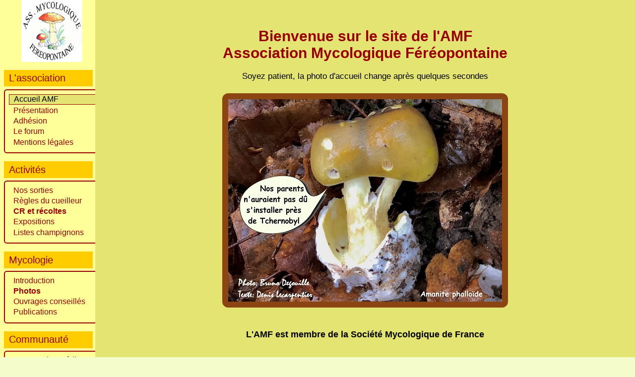

--- FILE ---
content_type: text/html; charset=UTF-8
request_url: https://champignons77.org/album/Ch-Cord/slides/Clitocybe%20nebularis-amf452-1.html
body_size: 2140
content:

<!DOCTYPE html>
<html lang='fr' >
<head>
  <meta name='viewport' content='width=device-width, initial-scale=1.0'/>
  <base href='https://champignons77.org/' />
  <meta charset='UTF-8' />
  <meta name='description'      content='
Découverte des champignons dans leur milieu naturel ;
Observation des champignons afin de les reconnaître ;
Initiation ou approfondissement des connaissances mycologiques.
Prospection dans la région de Sénart, Fontainebleau, Villefermoy, ...
Organisation de séjours mycologiques.
' />
  <title>AMF : Association Mycologique Féréopontaine (77)</title>
  <link rel='canonical'  href='https://champignons77.org' />
  <link rel='stylesheet' href='assets/root/styles/layout.css'>
  <link rel='stylesheet' href='assets/root/styles/menu.css'>
  <link rel='stylesheet' href='assets/root/styles/amf.css'>
  <link rel='stylesheet' href='assets/root/styles/print.css'>
  <link rel='stylesheet' href='assets/root/styles/amf-photos.css'>
  <link rel='stylesheet' href='assets/root/styles/amf-actus-synthese.css'>
  <link rel='stylesheet' href='assets/root/styles/amf-actus-listes.css'>
  <link rel='stylesheet' href='assets/root/styles/slideshow.css'>
  <script src='assets/vendor/slideshow/jquery-1.7.1.min.js'></script>
  <script src='assets/vendor/slideshow/jquery.rs.slideshow.js'></script>
  <script src='assets/vendor/slideshow/bootstrap.js'></script>
</head>

<body class="root">
<style>

#header {
    display: none;
}
#footer {
    display: none;
}
</style>

<div id='header'>
    <style>
#header  {
    padding: 1ex;;
}
#header a.logo img {
    width: calc(0.8*var(--layout-menu-width));
}
</style>

<div style="display:grid; grid-template-columns: 1fr 4fr;"
    <div style="position: relative;">
        <a href="/album/Ch-Cord/slides/Clitocybe%20nebularis-amf452-1.html" class="logo" title="logo_amf">
            <img
            src="assets/images/logo_amf.gif"
            style=""
        /></a>
    <h1>
        Association Mycologique Féréopontaine
    </h1>
    </div>
</div>
<!--
<h2>Sous titre...</h2>
-->


</div>

<div id='menu'>
    <!-- <h2>Accueils</h2> -->
<div class="menu">

<style>
#menu  div.logo img {
    display: block;
	background-color: white;
    width: 70%;
	max-width: calc(0.8*var(--layout-menu-width));
	margin: auto;
    }
#menu  div.logo a:hover {
    background-color: inherit;
	border: solid var(--main-bg-color) 2pt;
}


#menu li.inline a:hover {
    display: inline-block;
    min-width: 1ex;
    max-width: 7ex;
    border: solid 2pt red;
}
</style>




<div class="logo">
	<a href="https://champignons77.org/main/index.html" >
		<img src="assets/images/logo_amf.gif"
				title="Retour accueil">
	</a>
</div>

<h2>L'association</h2>

<ul class="rubriques_in_site">

<li  class='current'>
    <a href='https://champignons77.org/main/index.html'>Accueil AMF</a></li>

<li >
    <a href='https://champignons77.org/main/presentation.html'>Présentation</a></li>


<li >
    <a href='https://champignons77.org/main/adhesion.html'>Adhésion</a></li>

<li >
    <a href='https://champignons77.org/main/forums.html'>Le forum</a></li>

<li >
    <a href='https://champignons77.org/main/legal.html'>Mentions légales</a></li>


</ul>


<h2>Activités</h2>

<ul class="rubriques_in_site">

<li >
    <a href='https://champignons77.org/main/sorties.html'>Nos sorties</a></li>

<li >
    <a href='https://champignons77.org/myco/conseils.html'>Règles du cueilleur</a></li>

<li >
    <a href='https://champignons77.org/actus/liste.html'><b>CR et récoltes</b></a></li>

<li >
    <a href='https://champignons77.org/main/expos.html'>Expositions</a></li>





<li >
        <a href='https://champignons77.org/main/listes.html'>Listes champignons</a></li>

</ul>

<h2>Mycologie</h2>

<ul class="rubriques_in_site">

<li >
    <a href='https://champignons77.org/myco/intro.html'>Introduction</a></li>

<li >
    <a href='https://champignons77.org/photos/list.html'><b>Photos</b></a></li>

<li >
    <a href='https://champignons77.org/myco/biblio.html'>Ouvrages conseillés</a></li>

<li >
    <a href='https://champignons77.org/myco/publis.html'>Publications</a></li>


</ul>

<h2>Communauté</h2>

<ul class="rubriques_in_site">

<li >
    <a href='https://champignons77.org/main/medias.html'>L'AMF et les médias</a></li>

<li >
    <a href='https://champignons77.org/main/liens.html'>Liens</a></li>

<li >
    <a href='https://champignons77.org/main/gps.html'>Convertisseur GPS</a></li>
</ul>




<div style="float:left; font-size: 80%; color:#888888; margin-top: 1ex;">
maj : 27/11/2025
</div>


</div>


</div>

<div id='main' class='main index'>
    <style>
</style>

<h1>
	Bienvenue sur le site de l'AMF<br>
	Association Mycologique Féréopontaine
</h1>

<div align="center">
	Soyez patient, la photo d'accueil change après quelques secondes
</div>

<div class="main">
<div id="slideshow" class="rs-slideshow">

<div class="slide-container">
	<img src="https://champignons77.org/var/albums/slideshow_accueil/tchernobyl.jpg"
		alt="Première image du carrousel myco-humour."
		title="Première image"
	/>
</div>


<ol class="slides">

<li>
<a href="https://champignons77.org/var/albums/slideshow_accueil/tchernobyl.jpg"
   title="">Amanites siamoises;</a>
</li>

<li>
<a href="https://champignons77.org/var/albums/slideshow_accueil/trompettes_oreilles.jpg"
	title="">Trompettes des morts et oreilles de lièvre;</a>
</li>

<li>
<a href="https://champignons77.org/var/albums/slideshow_accueil/trametes.jpg"
	title="">Tramètes</a>
</li>

<li>
<a href="https://champignons77.org/var/albums/slideshow_accueil/limace_scarabee.jpg"
   title="">Limace et scarabée sur champignons;</a>
</li>

<li>
<a href="https://champignons77.org/var/albums/slideshow_accueil/tue_mouche.jpg"
   title="">Bolet caché sous tue-mouche;</a>
</li>

<li>
<a href="https://champignons77.org/var/albums/slideshow_accueil/poule_crapaud.jpg"
   title="">Crapaud dans poule des bois;</a>
</li>

<li>
<a href="https://champignons77.org/var/albums/slideshow_accueil/odeur1.jpg"
title="">BD sur odeurs-1;</a>
</li>

<li>
<a href="https://champignons77.org/var/albums/slideshow_accueil/odeur2.jpg"
title="">BD sur odeurs-2;</a>
</li>

<li>
<a href="https://champignons77.org/var/albums/slideshow_accueil/odeur3.jpg"
title="">BD sur odeurs-3;</a>
</li>

<li>
<a href="https://champignons77.org/var/albums/slideshow_accueil/photo_accueil-7.jpg"
title="">Girolles et vipère aspic;</a>
</li>

<li>
<a href="https://champignons77.org/var/albums/slideshow_accueil/photo_accueil-8.jpg"
title="">Polypore géant</a>
</li>

<li>
<a href="https://champignons77.org/var/albums/slideshow_accueil/photo_accueil-6.jpg"
title="">Anthurus étoilé</a>
</li>

<li>
<a href="https://champignons77.org/var/albums/slideshow_accueil/photo_accueil-4.jpg"
title="">Amanite citrine et Bolet bai</a>
</li>

<li>
<a href="https://champignons77.org/var/albums/slideshow_accueil/photo_accueil-3.jpg"
title="">Amanite vineuse et Bordeaux</a>
</li>

<li>
<a href="https://champignons77.org/var/albums/slideshow_accueil/photo_accueil.jpg"
title="">Bolet blafard et Clitopile petite prune</a>
</li>

<li>
<a href="https://champignons77.org/var/albums/slideshow_accueil/photo_accueil-1.jpg"
title="">Coprins plissés</a>
</li>

<li>
<a href="https://champignons77.org/var/albums/slideshow_accueil/photo_accueil-2.jpg"
title="">Bolet orangé</a>
</li>

<li>
<a href="https://champignons77.org/var/albums/slideshow_accueil/photo_accueil-5.jpg"
title="">Clavaire dorée</a>
</li>

</ol>
</div>
</div>

<br>
<div align="center"><font size="4">
	<b>L'AMF est membre de la Société Mycologique de France</b></font>
</div>


</div>

<div id='footer'>
    
<div>



<div style='float:left; margin-left : 10ex;'>
    FOOTER Site AMF
</div>

</div>

</div>



<script>
//    bindJumpToTop(new Array('h2', 'h3'))
</script>


</body>
</html>


--- FILE ---
content_type: text/css
request_url: https://champignons77.org/assets/root/styles/layout.css
body_size: 1489
content:
/* Styles commun à toutes les pages du sous-site AMF:adm */

/*
   Liste des couleurs utilisées A FAIRE
   voir https://www.quackit.com/css/css_color_codes.cfm
*/

:root {
    --debug-border-width: 8px;
    --debug-border-width: 0px;

    /* --layout-body-max-width: 76rem; */
    --layout-body-max-width: 100%;
    --layout-menu-width: 16rem;
    /*
    --layout-max-main-width: calc(
        var(--layout-body-max-width) - 2 * var(--debug-border-width) - var(--layout-menu-width)
    );
    */
    --layout-max-main-width: auto;

    /* Couleur de fonte pour les titre de #main */
    --main-fg-color: #990000;
    --main-fg-color-darker: #860202;
    --main-fg-color-lighter: #d40303;
    --main-fg-color-blue: #1f03d4;

    /* jaune clair global d'origine */
    --main-bg-color:  #e4e472;
    --main-bg-color-darker: #d6d647;
    --main-bg-color-lighter: #f5fccc;

    /* jaune-vert clair diam des iteme de menu */
    /* --main-bg-color: #e7f6c0; */

    /* jaune clair originale du tableau interne au menu  */
    --menu-bg-color: #FFFF99;

    /* orange clair original des titres de menu */
    --menu-bg-title-color: #FFCC00;

    --menu-fg-color: #990000;

}



/* Bordure du layout : à décommenter pour debogage */
body    { border: var(--debug-border-width) solid red; }
#header { border: var(--debug-border-width) solid red; }
#menu   { border: var(--debug-border-width) solid blue; }
#main   { border: var(--debug-border-width) solid green; }
#footer { border: var(--debug-border-width) solid red; }


* {
    box-sizing: border-box;
}

html {
    /*
       - Le modèle border-box est utilisé dans tout ce fichier layout.css.
       - width contient la boite, le padding et le border mais la margin.
       - ATTENTION :
         Une margin non nulle rend le "width: 100%;" trop grand pour son contenant.
     */
    box-sizing: border-box;
    font-family:  Arial, Helvetica, sans-serif;
    font-size: 12px;
    position: relative;
    width: 100%;
    margin: 0ex auto;
    padding: 0ex;
    background: var(--main-bg-color-lighter);

}

body {
    position: relative;
    background: var(--main-bg-color);
    margin: 0; /* nécessaire */
    border: none 5pt red;
}

/* Design mono-colonne par défaut pour les mobiles */
body {
    display: grid;
    grid-template-columns: 1fr;
}
/* L'utilisation de var(--xxx) dans @media ne semble pas marcher */
/* en tailwind : sm=640px  md=768px lg=1024 xl=1280px 2xl=1536 */
/* @media screen and (min-width: 768px) { */

/* ATTENTION POUR PASSER EN MODE RESPONSAVE AVEC SAFARI :    */
/*           il faut utiliser des pt et non pas de px  */
/* Extra small devices (phones, 600pt and down) */
/* Small devices (portrait tablets and large phones, 600px and up) */
/* Medium devices (landscape tablets, 768px and up) */
/* Large devices (laptops/desktops, 992px and up) */
/* Extra large devices (large laptops and desktops, 1200px and up) */
@media screen and (min-width: 600pt) {
    body {
        display: grid;
        /* grid-template-columns: 33ex 1fr; */
        grid-template-columns: var(--layout-menu-width) 1fr;
        /* Ce max-width est utile pour limiter la largeur des <PRE> car la taille est "flex" */
        max-width: var(--layout-body-max-width) ;
        width: auto ;
        /* height: 100vh ; */
        margin: 0 auto ;
    }
    #header { grid-column: 1 / 3; }
    #menu   { grid-column: 1 / 2; }
    #main   { grid-column: 2 / 3; max-width: var(--layout-max-main-width); }
    #footer { grid-column: 1 / 3; }
}

/*
On peut visualiser les styles d'impression en mode screen par :
@media print,  screen and (min-width: 700px) and (max-width: 750px)
*/
@media print {
    body    { display: block ; }
    #header { display: block ; }
    #menu   { display: none ; }
    #main   { display: block ; }
    #footer { display: block ; }
}

#header {
    position: relative;
    background: inherit;
    color: inherit;
}

#menu {
    padding: 0ex 0ex 3ex 1ex;  /* <attention pour créer un ascenceur !!*/
    font-size: 100%;
    color: var(--menu-fg-color);
    background-color: var(--menu-bg-color);
    min-height: 100vh ;
}

#footer {
    position: relative;
    background: inherit;
    color: inherit;
    min-height: 100vh ;
}



--- FILE ---
content_type: text/css
request_url: https://champignons77.org/assets/root/styles/menu.css
body_size: 573
content:
/*
 * menu : le menu vertical de gauche
 */

#menu {
    font-size: 1.3rem;
}

#menu a,
#menu a:visited {
    color: inherit;
    background: inherit;
}

#menu h2 {
    font-weight: normal;
    font-size: 130%;

    color: var(--menu-fg-color);
    background-color: var(--menu-bg-title-color);

    padding:  0.5ex 0.9ex 0.5ex 0.9ex;
    margin: 1.5ex 0.5ex 0.5ex 0ex;

    border: solid 0px var(--menu-bg-title-color);
}
#menu h2 a {
    text-decoration: none;
    color: inherit;
    background-color: inherit;
}

#menu h3  {
    font-weight: bold;
    font-size: 110%;

    background-color: var(--main-bg-color);
    color: var(--menu-fg-color);

    padding:  0ex 0.5ex 0  0.5ex;
    margin: 1.5ex 1ex 0.2ex 0ex;
    width: 100%;
}


/* Les listes de module (autres que les tables) */
#menu ul {
    margin: 0 0 0em 0;
    padding: 0em;
}
#menu li {
    margin: 0 0 0.4ex 1ex;
    /* list-style-type:square; */
    list-style-type:none;
}
#menu  a ,
#menu  li a {
    text-decoration: none;
    padding: 0 0 0 1ex;
    display:block;
}
#menu a:hover ,
#menu li a:hover {
    color: var(--main-bg-color);
    background-color: var(--menu-fg-color);
}

/* les liste ou tableau d'URL pointant à l'intérieur du site */
#menu .rubriques_in_site {
    border: 2px solid var(--menu-fg-color);
    border-right: none;
    padding: 1ex 0 1ex 0;
    border-radius:  0.70ex  0 0 0.70ex;
}

#menu .rubriques_in_site a:hover ,
#menu .rubriques_in_site li a:hover {
    color: var(--meny-fg-color);
    background-color: var(--main-bg-color);
}

#menu .rubriques_in_site li.current {
    color: black;
    /* background-color: white; */
    background-color: var(--main-bg-color);
    font-weight: inherit;
    /* border: solid 1pt #448844; */
    border: solid 1pt var(--menu-fg-color);
    border-right: none;
}

#menu .from-amf {
    background-color: rgba(255, 200, 200, 0.2);
    border: solid 2pt red;
    padding: 4pt;
    margin-top:2ex;
 }



--- FILE ---
content_type: text/css
request_url: https://champignons77.org/assets/root/styles/amf.css
body_size: 559
content:
/* Styles commun à toutes les pages du site */


#main {
    /* margin: 50px 100px 50px 100px; */
    /* margin: 50px 100px 50px 100px; */
    padding: 3rem 3rem 3rem 3rem;
    font-size: 1.4rem;
}
#main h1 {
    /* font: normal 200%; */
    font-size: 2.5rem;
    color: var(--main-fg-color);
    text-align: center;
}
#main h2 {
    font: bold 200%;
    color: var(--main-fg-color);
}
#main h3 {
    font: bold 150%;
    color: var(--main-fg-color);
}
#main h4 {
    font: normal 120%;
    color: var(--main-fg-color);
}

/* Les liens */

#main a ,
#main a:visited {
    color: var(--main-fg-color);
    background: inherit;
    text-decoration: none;
}
#main a:visited {
    text-decoration: underline;
}
#main a:hover {
    color: inherit;
    background: #FFDDDD;
    text-decoration: underline;
}


/* Les liens dans les titres ne doivent pas changer de couleur */
#main :is(h1,h2,h3,h4) a {
    color: inherit;
    background: inherit;
    text-decoration: underline;
}

#main a.icon,
#main .icon a {
    text-decoration: none;
}

#main div.retour-accueil {
    /* text-align: right; */
    margin-top: 2rem;
}
#main div.retour-accueil a {
    background-color:  var(--menu-bg-color);
    padding: 1ex;
}
#main span.important {
    color: var(--main-fg-color);
    font-weight: bold;
    font-size: 105%;
}


/* Les pages du module main ont des tailles de fontes plus grosses */

/* #main:is(.main, .myco) {
    font-size: 1.3rem;
} */
#main.main  p {
    margin: 0.6rem 0;
}
#main.main  .photo img {
    border: solid var(--main-fg-color) 4px;
    border-radius: 4px;
}

#main.main ul li {
    margin-top: 0.5ex;
}

#main .from-amf {
    background-color: rgba(255, 200, 200, 0.2);
    border: solid 2pt red;
    padding: 4pt;
    margin-top:2ex;
}

#main.actus {
    font-size: 1.2rem
}




--- FILE ---
content_type: text/css
request_url: https://champignons77.org/assets/root/styles/print.css
body_size: 497
content:
/* DOC:
 *
 * https://la-cascade.io/css-noubliez-pas-limpression-papier/
 * https://www.alsacreations.com/tuto/lire/586-feuille-style-css-print-impression.html
 * http://alainericgauthier.com/html_css_web/css_pour_impression.html
 * https://github.com/BafS/Gutenberg (framework CSS pour impression)
 * https://github.com/BafS/Gutenberg/blob/master/dist/gutenberg.css
 *
 * CALC:
 * https://developer.mozilla.org/fr/docs/Web/CSS/calc()
 * https://css-tricks.com/a-complete-guide-to-calc-in-css/
 *
 * */

@media print {
    .noprint {
        display: none;
        width: 0;
        height: 0;
    }

    html {
        background-color: white;
    }
    body {
        margin: 1em 1em 1em 1em;
        padding: 0;
        font-family: Arial, Verdana, Helvetica, Lucida, sans-serif;
        font-size: 90%;
        line-height: 1.3em;
        color: navy;
        background-color: white;
        border: none;
    }
    #main {
        border: none;
        background-color: white;
    }
    #menu {
        display: none;
    }
    #header {
        border: none;
        background-color: white;
    }
    #header ul.hmenu {
        display: none;
    }

    #footer {
        position: relative;
        border: none;
        background-color: white;
    }

    h1 {
        text-align: center;
        font-size: 20px;
        font-weight: bold;
        line-height: 1.3em;
        color: darkblue;
        background-color: white;
        background-image: none;
    }
}





--- FILE ---
content_type: text/css
request_url: https://champignons77.org/assets/root/styles/amf-photos.css
body_size: 290
content:
/*
 * Gestion des styles des listes de champignons ou des photos
 */
:root {
    --photos-desc-fg-color: darkblue;
    --photos-desc-fg-color: #440088;
}
#main.photos.list ul.photos {
    color:inherit;
    list-style-type: none;
    font-size: 1.2rem;
}

#main.photos.list ul.photos {
    color:inherit;
    list-style-type: none;
}
#main.photos.list ul.photos li {
    margin-top: 2ex;
    border-top: solid 1pt #AAAAFF;
    /* color: var(--photos-desc-fg-color); */
    color: inherit;
}

#main.photos.list ul.photos li .id,
#main.photos.list ul.photos li .label {
    font-size:90%;
    font-weight: bold;
    color: black
}
#main.photos.list ul.photos li .id {
    margin-left: -1em;
    margin-bottom: 2ex;
}
#main.photos.list ul.photos li .buttons {
    position: relative;
    bottom: -0.5ex;
}
#main.photos.list ul.photos li .name {
    font-size:110%;
    font-weight: bold;
    /* color: var(--photos-desc-fg-color); */
    color: inherit;
}
#main.photos.list ul.photos li .path {
    /* color: var(--photos-desc-fg-color); */
    color: inherit;
}
#main.photos.list ul.photos li .desc {
    /* color: var(--photos-desc-fg-color); */
    color: inherit;
    margin-top: 0.5ex;
}
#main.photos.list ul.photos a {
    /* color: inherit; */
    color: var(--photos-desc-fg-color);
    text-decoration: none;
}


--- FILE ---
content_type: text/css
request_url: https://champignons77.org/assets/root/styles/amf-actus-synthese.css
body_size: 929
content:
div.actus {     /* site adm */
  box-sizing: border-box;
  margin:4em;
  padding:0;
  /* background-color: #ddffdd; */
  /* background-color: #ddddff; */
}
body.adm div.actus #amf-events-table table { /* spécifique au sous-site adm */
  font-size: 100%;
  /* background-color: #ddddff; */
}

body.ch77 {    /* page php sous wch77 OK LE 05/06/2022 */
  box-sizing: border-box;
  margin:4em;
  padding:0;
  /* background-color: #ddffdd; */
}

body.actus {    /* site officiel OLD JAVASCRIPT ? */
  box-sizing: border-box;
  margin:4em;
  padding:0;
  /* background-color: #ddffdd; */
}

#amf-events-table table {
  color: inherit;
  background-color: inherit;
  border-collapse: collapse;
  /* margin: 0  auto;  */
  margin-left: -3em; 
}
#amf-events-table tr {
  color: darkblue;
  text-align: right;
  font-size: 100%;
  vertical-align: top;
}
#amf-events-table th {
  border: solid 2pt #dddddd; 
  border: solid 1pt #990000; 
  color: darkblue;
  text-align: left;
  text-align: center;
  font-size: 90%;
  vertical-align: top;
}
/* Les cellules de la ligne du haut avec les dates  */
#amf-events-table tr:first-child  th {
  color: #4444CC;
  font-size: 100%;
  text-align: center;
  margin: 0 ;
  padding: 0.5ex 0.5ex 0.2ex 0.5ex;
  width: 7ex;
}
/* On dimensionne la colonne de gauche assez grande pour le nom des sites */
/* Sélecteur de la cellule en haut à gauche */
#amf-events-table tr  th:first-child {
  width: 22ex; 
  width: 24ex; 
  /* background: red; */
}
#amf-events-table tr:first-child  th a {
  color: #CC4444;
  /* display: table-cell;*/ /* et non pas inline-block sinon déborde ! */
  text-align: center;
  /* padding: 0 5ex 0 5ex;; */
}
#amf-events-table tr  td:first-child {
  width: 22ex; 
  font-weight: bold;
  /* background: red; */
}

#amf-events-table td {
  border: solid 1pt #990000; 
  color: darkblue;
  text-align: right;
  font-size: 90%;
  /* padding-top: 0.5ex; */
  padding: 0.0ex 0.0ex 0.0ex 0.0ex;
  text-align: center;
  vertical-align: top;
}
#amf-events-table td a.future { /* pour version php du 02/06/2022 */
  background-color: #f0f0f0; 
  color: green;
  text-decoration: none;
}
#amf-events-table td span.future {
  background-color: #f0f0f0; 
  color: green;
}
#amf-events-table a,
#amf-events-table a:visited {
  display: inline-block;
  width: 100%;
  color: inherit;
  background-color: inherit;
  text-decoration: none;
}
#amf-events-table a:link {
  text-decoration: none;
}
#amf-events-table a:hover {
  background-color: #FFFF88;
  text-decoration: none;
}

/* #amf-events-table td .canceled, */
#amf-events-table a.canceled,
#amf-events-table a.canceled:link,
#amf-events-table a.canceled:visited {
  color: #000000;
  background-color: inherit;
  text-decoration: line-through;
}
#amf-events-table a.canceled:hover {
  background-color: #eeeeee;
  text-decoration: line-through;
}

#amf-events-table a.no_recolte_file,
#amf-events-table a.no_recolte_file:link,
#amf-events-table a.no_recolte_file:visited {
  color: inherit;
  background-color: inherit;
}
#amf-events-table a.no_recolte_file:hover {
  background-color: #eeeeee;
  text-decoration: none;
}
#amf-events-table a.has_recolte_file,
#amf-events-table a.has_recolte_file:link,
#amf-events-table a.has_recolte_file:visited {
  color: inherit;
  background-color: #AAFFAA;
  background-color: #DDFF88;
  background-color: #99FF33;
}
#amf-events-table a.has_recolte_file:hover {
  background-color: #FFFF88;
;
}

/* Coloration de quelque lignes particulières */
#amf-events-table tr.sejour {
  color: darkblue;
  background-color: #ccffcc;
}
#amf-events-table tr.expo,
#amf-events-table tr.exposition {
  color: darkblue;
  background-color: #ffdddd;
}
#amf-events-table tr.initiation {
  color: darkblue;
  background-color: #ffbbff;
}


--- FILE ---
content_type: text/css
request_url: https://champignons77.org/assets/root/styles/amf-actus-listes.css
body_size: 400
content:

#main.actus {     /* site adm */
  box-sizing: border-box;
  margin:4em;
  padding:0;
  /* background-color: #ddffdd; */
}

#main.actus {    /* site officiel */
  box-sizing: border-box;
  margin:4em;
  padding:0;
  /* background-color: #ddffdd; */
}

#main.actus .ch77-actus-list h3 a:hover {  /* fait 25/11/2022 */
  /* color:red;  */
  /* background-color: #ddffdd; */
  /* filter: brightness(85%); */
  /* background-color: rgb(var(--main-bg-color) / 0.5); */
  background-color: var(--main-bg-color-darker);
}

#main.actus .amf-events li  {
   line-height: 1.4em;
}
#main.actus .amf-events li span.status {
   color: red;
}
#main.actus .amf-events li span.icon {
  display: inline-block;
  width: 3.0ex;
  text-align:center;
  /* border: solid 1pt red;
  width: 4.0ex; */
}
#main.actus .amf-events li span.icon.recolte {
  font-size: 100%;
}
#main.actus .amf-events li span.date,
#main.actus .amf-events li span.period {
  font-size: 80%;
}
#main.actus .amf-events li span.title {
  color: #000088;
}

/* Les versions li pour une actualité future */
#main.actus .amf-events li.future,
#main.actus .amf-events li.future span.title {
  color: #808080;
  color: #909090;
}

/* a:visited {
  text-decoration: none;
}


a:active {
  text-decoration: underline;
} */


--- FILE ---
content_type: text/css
request_url: https://champignons77.org/assets/root/styles/slideshow.css
body_size: 1041
content:
/***	Really Simple™ Slideshow -- CSS*/
.rs-slideshow {
    border: 12px solid #8B4513;
	border-radius: 12px;
    -webkit-border-radius: 12px;
    -moz-border-radius: 12px;
    -khtml-border-radius: 12px;
    height: 432px;
    margin: 24px auto;
    overflow: hidden;
    position: relative;
    width: 576px;
}
.rs-slideshow .slide-container {
    background-color: #444;
    position: absolute;
    height: 100%;
    left: 0;
    overflow: hidden;
    top: 0;
    width: 100%;
}
.rs-slideshow .slide-container img {
	position: relative;
}
.rs-slideshow .slide-container .slide-caption {
    background-color: #000;
    bottom: 0;
    color: #fff;
    display: block;
    left: 0;
    padding: 6px 12px;
    position: absolute;
    text-align: center;
    right: 0;
    /* filter: alpha(opacity=70); //  internet explorer */
    /* -khtml-opacity: 0.7; // khtml, old safari */
    /* -moz-opacity: 0.7;  // mozilla, netscape */
    /*opacity: 0.7;   // fx, safari, opera */
}
.rs-slideshow .slides {
    display: none;
}
.rs-slideshow .slide-container img,
.rs-slideshow .slide-container .slide-caption,
.rs-slideshow .slide-container a {
    filter: inherit;

}

/***	These styles make the list of links to slide images visible to users*	who don't have JavaScript enabled. By adding the 'no-js' class to *	the HTML element, and using Modernizr to remove this class for JS*	users, we can style for both scenarios.*	http://www.modernizr.com/*/

.no-js .rs-slideshow {
    height: auto;
}
.no-js .rs-slideshow .slide-container,
.no-js .rs-slideshow .slide-container img {
    position: relative;
}
.no-js .rs-slideshow .slides {
    display: block;
    margin: 24px 48px;
}
.no-js .rs-slideshow .slides li {
    margin: 0;
}

/***	The following styles are used in the demos with slideshow controls, *	such as play/pause and prev/next buttons.*/
.rs-controls {
    clear: both;
    margin: 12px auto;
    width: 620px;
}
.rs-play-pause,
.rs-prev, .rs-next {
    float: left;
    margin-right: 12px;
}
.rs-controls ul {
    float: left;
    list-style: none;
    margin: 0 6px 0 0;
    padding: 0;
}
.rs-index-list li {
    float: left;
    margin-right: 6px;
}
.rs-controls a {
    background-color: #eee;
    border: 1px solid #ddd;
    color: #444;
    display: block;
    font-family: Arial, Helvetica, sans-serif;
    font-size: 12px;
    font-weight: bold;
    padding: 3px 5px;
    text-decoration: none;
}
.rs-controls a:hover {
    background-color: #ddd;
    color: #444;
}
.rs-controls .rs-active {
    background-color: #444;
    border: 1px solid #444;
    color: #eee;
}
#callback-messages,
#slide-class-message {
    margin: 48px auto;
    width: 620px;
}
.slide-container.some-custom-class .slide-caption {
    background-color: #890;
    font-size: 3em;
    font-style: italic;
    font-weight: bold;
    text-align: right;
    top: 0;
    width: 28%;
}

/*	Clearfix	*/
.clearfix:after {
    content: ".";
    display: block;
    height: 0;
    clear: both;
    visibility: hidden;
}
.clearfix {
    display: inline-block;
}
* html .clearfix {
    height: 1%;
}
/* Hides from IE-mac \*/
.clearfix {
    display: block;
}


--- FILE ---
content_type: application/javascript
request_url: https://champignons77.org/assets/vendor/slideshow/jquery.rs.slideshow.js
body_size: 7152
content:
/**
*	Really Simple™ Slideshow jQuery plug-in 1.4.12
*	---------------------------------------------------------
*	Load slideshow images dynamically, instead of all at once
*	---------------------------------------------------------
*
*	Introduction, Demos, Docs and Downloads:
*	http://reallysimpleworks.com/slideshow
*
*	Copyright (c) 2011 Really Simple
*	http://reallysimpleworks.com
*
*	Licensed under the MIT license:
*	http://www.opensource.org/licenses/mit-license.php
*	Free to use for both commercial and non-commercial.
*/


/**
*	Extra Bite-Sized Docs
*	---------------------
*
*	If embedding slide data in your markup, you can initialise
*	and start a slideshow with one line of code:
*
*	$('#my-slideshow-div').rsfSlideshow();
*
*	If you're pulling in slide data from elsewhere and want to
*	manually add slides to the slideshow:
*
*	var slides = Array(
*		{url: 'http://mydomain.com/images/1.png', caption: 'This is slide number 1'},
*		{url: 'http://mydomain.com/images/2.png', caption: 'This is slide number 2', captionClass: 'highlight'},
*		{url: '/images/3.png', caption: 'This is slide number 3'},
*	);
*	$('#my-slideshow-div').rsfSlideshow({slides: slides});
*
*	For complete docs and demos, visit:
*	http://reallysimpleworks.com/slideshow
*/





(function($) {


	var methods = {


		/**
		*	The 'options' object can be used to override any of the
		*	default parameters in the 'defaults' object above
		*/

		init: function(options) {

			return this.each(function() {

				var slideshow = this,
					$slideshow = $(this),
					data = $slideshow.data('rsf_slideshow'),
					settings;
					
				if (!data) {
					settings = $.extend(true, {}, $.rsfSlideshow.defaults);
					if (typeof options === 'object') {
						$.extend(true, settings, options);
					}
					$slideshow.data('rsf_slideshow', {
						slides: [],
						this_slide: 0,
						effect_iterator: {
							this_effect: -1,
							direction: 1
						},
						settings: settings,
						interval_id: false,
						loaded_imgs: [],
						queued: 0
					});	
					data = $slideshow.data('rsf_slideshow');
				}
				settings = data.settings;
				
				
				//	Attempt to find slide data in the page markup
				$slideshow.rsfSlideshow('getSlidesFromMarkup');
				
				
				//	Add slide data from an array, if provided
				if (settings.slides.length) {
					$slideshow.rsfSlideshow('addSlides', settings.slides);
					settings.slides = [];
				}
				
				
				//	Bind gloabal slidshow event handlers
				if (typeof settings.eventHandlers === 'object') {
					$.each(settings.eventHandlers, function(evnt, fn) {
						$slideshow.bind(evnt, function(e) {fn($slideshow, e); });
					});
				}
				
				
				//	Generate and bind control elements
				if (settings.controls.playPause.auto) {
					$slideshow.rsfSlideshow('addControl', 'playPause');
				}
				if (settings.controls.previousSlide.auto) {
					$slideshow.rsfSlideshow('addControl', 'previousSlide');
				}
				if (settings.controls.index.auto) {
					$slideshow.rsfSlideshow('addControl', 'index');
				}
				if (settings.controls.nextSlide.auto) {
					$slideshow.rsfSlideshow('addControl', 'nextSlide');
				}
			
				
				//	Start the slideshow
				if (settings.autostart) {
					$slideshow.rsfSlideshow('startShow');
				}
				
			});
		},
		
		
		/**
		*	Add slide data to the slideshow
		*	@param slides (required) object, array or string
		*		a string containing the URL of the slide image or
		*		a slide object containing the properties for a single 
		*		slide (see docs) or
		*		an array of slide objects
		*/
		
		addSlides: function(slides) {
			return this.each(function() {
				if (slides instanceof Array) {
					for (var i = 0, len = slides.length; i < len; i ++) {
						RssPrivateMethods._addSlide($(this), slides[i]);
					}
				}
				else {
					RssPrivateMethods._addSlide($(this), slides);
				}
			});
		},
		
		
		/**
		*	Remove slide(s) from the slideshow
		*	@param slide_keys (optional) array or integer
		*		an array of slide indices to remove from the slides array or
		*		a single slide index as an integer
		*		if not set, the whole slides array is emptied
		*/
		
		removeSlides: function(slide_keys) {
			if (slide_keys === undefined) {
				return this.each(function() {
					$(this).data('rsf_slideshow').slides = [];
				});
			}
			else if (slide_keys instanceof Array) {
				slide_keys.sort(function(a, b) {return b - a; });
				var removed = [];
				return this.each(function() {
					for (var i = 0, len = slide_keys.length; i < len; i ++) {
						if ($.inArray(slide_keys[i], removed) === -1) {
							RssPrivateMethods._removeSlide($(this), slide_keys[i]);
							removed.push(slide_keys[i]);
						}
					}
				});
			}
			else {
				return this.each(function() {
					RssPrivateMethods._removeSlide($(this), slide_keys);
				});
			}
		},
		
		
		/**
		*	Returns a slide data object by key, or the
		*	entire slides array if a key is not specified
		*	@param key (optional) integer
		*		the index of a slide in the slide array
		*/
		
		getSlideData: function(key) {
			if (key === undefined) {
				return this.data('rsf_slideshow').slides;
			}
			if (this.data('rsf_slideshow').slides[key]) {
				return this.data('rsf_slideshow').slides[key];
			}
			return false;
		},
		
		
		/**
		*	Start the slideshow
		*	@param interval (optional) integer or float
		*		the duration for which each slide is displayed
		*		if set, this overrides the options setting
		*	@param instant (optional) boolean
		*		if true, the first transition is triggered immediately
		*/
		
		startShow: function(interval, instant) {
			return this.each(function() {
				var $slideshow = $(this);
				if (!$slideshow.data('rsf_slideshow').interval_id) {
					if (instant) {
						$slideshow.rsfSlideshow('nextSlide');
					}
					$slideshow.data('rsf_slideshow')._current_interval = interval;
					RssPrivateMethods._setTimeout($slideshow, interval);
					$slideshow.bind('_rsSlideReady', function(e, event_data) {
						RssPrivateMethods._setTimeout($slideshow, interval);
					});
					RssPrivateMethods._trigger($slideshow, 'rsStartShow');
				}
			});
		},
		
		
		/**
		*	Stop the slideshow
		*/
		
		stopShow: function() {
			return this.each(function() {
				var $slideshow = $(this),
					data = $slideshow.data('rsf_slideshow');
				if (data.interval_id) {
					clearTimeout(data.interval_id);
					data.interval_id = false;
				}
				$slideshow.unbind('_rsSlideReady');
				RssPrivateMethods._trigger($(this), 'rsStopShow');
			});
		},
		
		
		/**
		*	Toggle the slideshow 
		*	calls startShow if the slideshow is stopped 
		*	and stopShow if it is running
		*/
		
		toggleShow: function() {
			return this.each(function() {
				if ($(this).rsfSlideshow('isRunning')) {
					$(this).rsfSlideshow('stopShow');
				}
				else {
					$(this).rsfSlideshow('startShow', false, true);
				}
			});
		},
		
		
		/**
		*	Returns true if the slideshow is currently 
		*	running, false if not.
		*/
		
		isRunning: function() {
			if (this.data('rsf_slideshow').interval_id) {
				return true;
			}
			return false;
		},
		
		
		/**
		*	Return the array key of the current slide
		*	The first slide's key is 0.
		*/
		
		currentSlideKey: function() {
			var data = this.data('rsf_slideshow');
			return data.this_slide;
		},
		
		
		/**
		*	Return the total number of slides currently in the slideshow
		*/
		
		totalSlides: function() {
			var data = this.data('rsf_slideshow');
			return data.slides.length;
		},
		
		
		/**
		*	Find slide data in the markup and add to the slides array
		*	@param options (optional) object
		*		an object containing options to override default settings for:
		*			data_container
		*			slide_data_container
		*			slide_data_selectors
		*			(see default options and docs)
		*/
		
		getSlidesFromMarkup: function(options) {
			return this.each(function() {
				var data = $(this).data('rsf_slideshow');
				if (!options) {
					options = {};
				}
				//	Find the containing element
				if (!options.data_container) {
					options.data_container = data.settings.data_container;
				}
				var $cntnr;
				if (options.data_container.charAt(0) === '#') {
					$cntnr = $(options.data_container);
				}
				else {
					$cntnr = $(this).children(options.data_container);
				}
				if (!$cntnr.length) {
					return false;
				}
				
				if (!options.slide_data_container) {
					options.slide_data_container = data.settings.slide_data_container;
				}
				var slide_data_selectors = $.extend(true, {}, data.settings.slide_data_selectors);
				if (options.slide_data_selectors) {
					$.extend(true, slide_data_selectors, options.slide_data_selectors);
				}
				options.slide_data_selectors = slide_data_selectors;
				
				var $self = $(this);
				$cntnr.children(options.slide_data_container).each(function() {
					var slide = RssPrivateMethods._findData($(this), options.slide_data_selectors);
					$self.rsfSlideshow('addSlides', slide);
				});
			});
		},
		
		
		
		
		
		
		
		
		/**
		*	Load and transition into the next slide
		*/
		
		nextSlide: function() {
			return this.each(function() {
				var data = $(this).data('rsf_slideshow');
				data.this_slide ++;
				if (data.this_slide >= data.slides.length) {
					if (data.settings.loop) {
						data.this_slide = 0;
					}
					else {
						data.this_slide = data.slides.length - 1;
						$(this).rsfSlideshow('stopShow');
						return true;
					}
				}
				$(this).rsfSlideshow('showSlide', data.slides[data.this_slide]);
			});
		},
		
		
		/**
		*	Load and transition into the previous slide
		*/
		
		previousSlide: function() {
			return this.each(function() {
				var data = $(this).data('rsf_slideshow');
				data.this_slide --;
				if (data.this_slide < 0) {
					if (data.settings.loop) {
						data.this_slide = data.slides.length - 1;
					}
					else {
						data.this_slide = 0;
						$(this).rsfSlideshow('stopShow');
						return true;
					}
				}
				$(this).rsfSlideshow('showSlide', data.slides[data.this_slide]);
			});
		},
		
		
		/**
		*	Load and transition into the slide with the provided key
		*	@params key (required) integer
		*		the array index of a slide object in the slides array
		*/
		
		goToSlide: function(key) {
			return this.each(function() {
				var data = $(this).data('rsf_slideshow');
				if (typeof data.slides[key] === 'object') {
					data.this_slide = key;
					$(this).rsfSlideshow('showSlide', data.slides[data.this_slide]);
				}
			});
		},
		
		
		/**
		*	Load and transition into the provided slide object
		*	@param slide (required) object
		*		a slide object (see docs)
		*/
	
		showSlide: function(slide) {
			var $slideshow = this,
				data =  $slideshow.data('rsf_slideshow'),
				containerWidth = $slideshow.width(),
				containerHeight = $slideshow.height();
			RssPrivateMethods._trigger($slideshow, 'rsPreTransition');
			$slideshow.children('img:first').css('z-index', 0);
			
			var whenLoaded = function(img) {
				var $img = $(img);
				$img.addClass('rsf-slideshow-image');
				var whenDimensions = function(width, height) {
					RssPrivateMethods._trigger($slideshow, 'rsImageReady');
					var leftOffset = 0;
					if (width) {
						leftOffset = Math.ceil((containerWidth / 2) - (width / 2));
					}
					var topOffset = 0;
					if (height) {
						topOffset = Math.ceil((containerHeight / 2) - (height / 2));
					}
					$img.css({left: leftOffset});
					$img.css({top: topOffset});
					if (slide.image_title){
						$img.attr('title', slide.image_title);
					}
					if (slide.image_alt){
						$img.attr('alt', slide.image_alt);
					}
					if (slide.link_to) {
						$img = $('<a href="' + slide.link_to + '"></a>').append($img);
					}
					var $slide = $('<div></div>');
					$slide.addClass(data.settings.slide_container_class);
					$slide.append($img).css('display', 'none');
					if (slide.caption) {
						var $capt = $('<div>' + slide.caption + '</div>');
						$capt.addClass(data.settings.slide_caption_class);
						$capt.appendTo($slide);
						if (slide.captionClass) {
							$capt.addClass(slide.captionClass);
						}
					}
					var effect = data.settings.effect;
					if (slide.effect) {
						effect = slide.effect;
					}
					RssPrivateMethods._trigger($slideshow, '_rsSlideReady', {$slide: $slide});
					RssPrivateMethods._trigger($slideshow, 'rsSlideReady', {$slide: $slide});
					RssPrivateMethods._transitionWith($slideshow, $slide, effect);
					return true;
				};
				RssPrivateMethods._getImageDimensions(
					$slideshow, 
					$img, 
					whenDimensions, 
					(data.settings.interval * 1000) / 2,
					function() {whenDimensions(); });
			};
			
			var newImg = new Image();
			$(newImg).bind('load', function() {whenLoaded(this); });
			newImg.src = slide.url;
			
			return this;
		},
		

		
		
		
		/*****************************************************
		*	Methods for adding slideshow control functionality
		*/
		
		
		/**
		*	Generate, place and bind a control for the slideshow
		*	@param type (required) string
		*		this must refer to a property of the control option (see options and docs)
		*/
		
		addControl: function(type) {
			return this.each(function() {
				var $slideshow = $(this),
					settings = $slideshow.data('rsf_slideshow').settings;
				var $control = settings.controls[type].generate($slideshow);
				RssPrivateMethods._controlsContainer($slideshow);
				settings.controls[type].place($slideshow, $control);
				var bind_method = 'bind' + type.substr(0, 1).toUpperCase() + type.substr(1, type.length);
				$slideshow.rsfSlideshow(bind_method, $control);
			});
		},
		
		
		/*
		*	Play/ Pause toggle control
		*	@param $playPause (required) jQuery object 
		*		elements to apply play/pause functionality to
		*/
		
		bindPlayPause: function($playPause) {
			return this.each(function() {
				var $slideshow = $(this);
				var data = $slideshow.data('rsf_slideshow');
				$playPause.bind('click.rsfSlideshow', function(e) {																							
					e.preventDefault();
					$slideshow.rsfSlideshow('toggleShow');
				});
			});
		},
		
		
		/**
		*	Previous slide control
		*	@param $prev (required) jQuery object 
		*		elements to apply "previous slide" functionality to
		*	@param stop_show (optional) boolean
		*		if true, the slideshow is stopped when the control is clicked
		*		if not provided the global/options setting is used
		*/
		
		bindPreviousSlide: function($prev, autostop) {
			return this.each(function() {
				var $slideshow = $(this);
				var data = $slideshow.data('rsf_slideshow');
				if (!autostop) {
					autostop = data.settings.controls.previousSlide.autostop;
				}
				$prev.bind('click.rsfSlideshow', function(e) {
					e.preventDefault();
					$slideshow.rsfSlideshow('previousSlide');
					if (autostop) {
						$slideshow.rsfSlideshow('stopShow');
					}
				});
			});
		},
		
		
		/**
		*	Next slide control
		*	$next (required) jQuery object 
		*		elements to apply "next slide" functionality to
		*	@param stop_show (optional) boolean
		*		if true, the slideshow is stopped when the control is clicked
		*		if not provided the global/options setting is used
		*/
		
		bindNextSlide: function($next, autostop) {
			return this.each(function() {
				var $slideshow = $(this);
				var data = $slideshow.data('rsf_slideshow');
				if (!autostop) {
					autostop = data.settings.controls.nextSlide.autostop;
				}
				$next.bind('click.rsfSlideshow', function(e) {
					e.preventDefault();
					$slideshow.rsfSlideshow('nextSlide');
					if (autostop) {
						$slideshow.rsfSlideshow('stopShow');
					}
				});
			});
		},
		
		
		/**
		*	Bind indexing functionality
		*/
		
		bindIndex: function($index, autostop) {
			return this.each(function() {
				var $slideshow = $(this),
					settings = $slideshow.data('rsf_slideshow').settings;
				if (!autostop) {
					autostop = settings.controls.index.autostop;
				}
				var $indexLinks = settings.controls.index.getEach($slideshow);
				$indexLinks.bind('click.rsfSlideshow', function(e) {
					e.preventDefault();
					var slide_key = settings.controls.index.getSlideKey($(this));
					if (slide_key) {
						$slideshow.rsfSlideshow('goToSlide', slide_key);
						if (autostop) {
							$slideshow.rsfSlideshow('stopShow');
						}
					}
				});
				RssPrivateMethods._bindActiveIndex($slideshow);
			});
		}

		
	};
	
	
	
	
	$.fn.rsfSlideshow = function(method) {
		if (!this.length) {
			return this;
		}
		// Method calling logic
		if ( methods[method] ) {
			return methods[ method ].apply( this, Array.prototype.slice.call( arguments, 1 ));
		} 
		else if ( typeof method === 'object' || ! method ) {
			return methods.init.apply( this, arguments );
		} 
		else {
			$.error( 'Method ' +  method + ' does not exist on jQuery.rsfSlidehow' );
		}   
	};
	
	
	
	
	/**
	*	Private methods
	*/
	
	var RssPrivateMethods = {
		
		/**
		*	Iterating through slide data selectors 
		*	to find data for a single slide
		*	@param $slideData (required) jQuery object
		*		jQuery object containing the DOM element 
		*		containing data for a single slide (with 
		*		default settings this is a <li> element)
		*	@param slide_data_selectors (required) object
		*		information about where each slide property 
		*		be found (see docs)
		*/
		
		_findData: function($slideData, slide_data_selectors) {
			var slide = {};
			var slide_attr;
			for (var key in slide_data_selectors) {
				if (slide_data_selectors.hasOwnProperty(key)) {
					var $slideDataClone = $slideData.clone();
					if (slide_data_selectors[key].selector) {
						$slideDataClone = $slideDataClone.children(slide_data_selectors[key].selector);
					}
					if (slide_data_selectors[key].attr) {
						slide_attr = $slideDataClone.attr(slide_data_selectors[key].attr);
					}
					else {
						slide_attr = $slideDataClone.html();
					}
					slide[key] = slide_attr;
				}
			}
			return slide;
		},
		
		
		/**
		*	Private method for adding a single slide object
		*	@param $slideshow (required) jQuery object 
		*		the slideshow
		*	@param slide (required) string or object 
		*		the URL of the slide image as a string or
		*		the slide data as a slide object (see docs)
		*	This should not be used directly, the public 
		*	addSlides() method should be used instead.
		*/
		
		_addSlide: function($slideshow, slide) {
			var data = $slideshow.data('rsf_slideshow');
			if (typeof slide === 'string') {
				var url = $.trim(slide);
				data.slides.push({url: url});
			}
			else if (slide.url) {
				for (var key in slide) {
					if (slide.hasOwnProperty(key)) {
						slide[key] = $.trim(slide[key]);
					}
				}
				data.slides.push(slide);
			}
		},
		
		
		/**
		*	Remove a single slide from the slides array
		*	@param $slideshow (required) jQuery object 
		*		the slideshow
		*/
		
		_removeSlide: function($slideshow, key) {
			$slideshow.data('rsf_slideshow').slides.splice(key, 1);
		},
		
		
		/**
		*	Perform a transition with a specified effect
		*	@param $slideshow (required) jQuery object 
		*		the slideshow
		*	@param $slide (required) jQuery object 
		*		the incoming slide container
		*	@param effect (required) string or object
		*		the transition effect name as a string or
		*		a transition effect object (see docs)
		*/
		
		_transitionWith: function($slideshow, $slide, effect) {
			var data = $slideshow.data('rsf_slideshow'),
				effect_iteration = 'random',
				$prevSlide = $slideshow.find('.' + data.settings.slide_container_class + ':last');
				
			if ($prevSlide.length) {
				$slide.insertAfter($prevSlide);
			}
			else {
				$slide.prependTo($slideshow);
			}
				
			if (typeof effect === 'object' && effect.iteration && effect.effects) {
				effect_iteration = effect.iteration;
				effect = effect.effects;
			}
			
			if (effect instanceof Array) {
				switch (effect_iteration) {
					case 'loop':
						data.effect_iterator.this_effect ++;
						if (data.effect_iterator.this_effect > effect.length - 1) {
							data.effect_iterator.this_effect = 0;
						}
						break;
					case 'backAndForth':
						data.effect_iterator.this_effect += data.effect_iterator.direction;
						if (data.effect_iterator.this_effect < 0) {
							data.effect_iterator.this_effect = 1;
							data.effect_iterator.direction = data.effect_iterator.direction * -1;
						}
						if (data.effect_iterator.this_effect > effect.length - 1) {
							data.effect_iterator.this_effect = effect.length - 2;
							data.effect_iterator.direction = data.effect_iterator.direction * -1;
						}
						break;
					default:
						data.effect_iterator.this_effect = Math.floor(Math.random() * effect.length);
						break;
				}
				effect = effect[data.effect_iterator.this_effect];
			}
			
			if ($.rsfSlideshow.transitions[effect] && 
			typeof($.rsfSlideshow.transitions[effect]) === 'function') {
				$.rsfSlideshow.transitions[effect]($slideshow, $slide);
			}
		},
		
		
		/**
		*	Perform slide animation
		*	@param $slideshow (required) jQuery object 
		*		the slideshow
		*	@param $slide (required) jQuery object 
		*		the incoming slide container
		*	@param $previousSlide (required) jQuery object 
		*		the outgoing slide container
		*	@param left_offset (required) integer
		*		the left start position of the incoming slide in pixels
		*	@param left_offset (required) integer
		*		the top start position of the incoming slide in pixels
		*/
		
		_doSlide: function($slideshow, $slide, left_offset, top_offset) {
			var data = $slideshow.data('rsf_slideshow'),
				$prevSlide = $slide.prev();
			$slide.css({top: top_offset, left: left_offset});
			$slide.css('display', 'block');
			
			$slide.stop().animate(
				{top: 0, left: 0},
				data.settings.transition, 
				data.settings.easing, 
				function() {
					RssPrivateMethods._endTransition($slideshow, $slide);
				}
			);
			
			$prevSlide.stop().animate(
				{top: (0 - top_offset), left: (0 - left_offset)},
				data.settings.transition, 
				data.settings.easing
			);
		},
		
		
		/**
		*	Handles finding the image dimensions
		*	@param $slideshow (required) jQuery object 
		*		the slideshow
		*	@param $img (required) jQuery object 
		*		the loaded image
		*	@param success (required) function
		*		function to call when dimensions are found
		*	@param timeout (optional) integer 
		*		the time after which the method will stop trying
		*		to find the image dimensions
		*	@param onTimeout (required) function
		*		function to call when timeout is reached
		*/
		
		_getImageDimensions: function($slideshow, $img, sucesss, timeout, onTimeout, time) {
			if (!time) {
				time = 0;
				$slideshow.prepend($img);
			}
			var width = $img.outerWidth();
			var height = $img.outerHeight();
			if (width && height) {
				$img.detach();
				sucesss(width, height);
				return true;
			}
			if (timeout && time > timeout) {
				$img.detach();
				if (onTimeout && typeof(onTimeout) === 'function') {
					onTimeout(timeout, time);
				}
				return false;
			}
			time += 200;
			setTimeout(function() {
				RssPrivateMethods._getImageDimensions($slideshow, $img, sucesss, timeout, onTimeout, time); 
			}, 200);
		},
		
		/**
		*	Anything that needs to be done after a transition ends
		*	@param $slideshow (required) jQuery object 
		*		the slideshow
		*/
		
		_endTransition: function($slideshow, $slide) {
			$slide.prev().remove();
			RssPrivateMethods._trigger($slideshow, 'rsPostTransition');
			if ($slideshow.rsfSlideshow('currentSlideKey') === $slideshow.rsfSlideshow('totalSlides') - 1) {
				RssPrivateMethods._trigger($slideshow, 'rsLastSlide');
			}
			else if ($slideshow.rsfSlideshow('currentSlideKey') === 0) {
				RssPrivateMethods._trigger($slideshow, 'rsFirstSlide');
			}
		},
		
		
		/**
		*	Bind event handlers for adding and remving a class to index elements
		*	according to the current slide key
		*	@param $slideshow (required) jQuery object 
		*		the slideshow
		*/
		
		_bindActiveIndex: function($slideshow) {
			var indexSettings = $slideshow.data('rsf_slideshow').settings.controls.index;
			$slideshow.bind('rsPreTransition', function() {
				var current_slide_key = $(this).rsfSlideshow('currentSlideKey');
				indexSettings.getEach($slideshow).removeClass(indexSettings.active_class);
				indexSettings.getSingleByKey($slideshow, current_slide_key).addClass(indexSettings.active_class);
			});
		},
		
		
		/**
		*	check for controls container and generate if not present
		*	@param $slideshow (required) jQuery object 
		*		the slideshow
		*/
		
		_controlsContainer: function($slideshow) {
			var settings = $slideshow.data('rsf_slideshow').settings;
			if (!settings.controls.container.get($slideshow).length) {
				var $container = settings.controls.container.generate($slideshow);
				settings.controls.container.place($slideshow, $container);
			}
		},
		
		
		/**
		*	Wrapper for triggering slideshow events
		*	@param $slideshow (required) jQuery object 
		*		the slideshow
		*	@param e (required) string
		*		the custom event name
		*	@param event_data (optional) object
		*		addional data to pass to event handlers
		*/
		
		_trigger: function($slideshow, e, event_data) {
			var data = $slideshow.data('rsf_slideshow');
			if (typeof event_data !== 'object') {
				event_data = {};
			}
			$.extend(event_data, {slide_key: data.this_slide, slide: data.slides[data.this_slide]});
			$slideshow.trigger(e, event_data);
		},
		
		
		/**
		*	Set the timer for the next slide
		*/
		
		_setTimeout: function($slideshow, interval) {
			var data = $slideshow.data('rsf_slideshow');
			if (data.interval_id) {
				clearTimeout(data.interval_id);
			}
			if (!interval) {
				interval = data.settings.interval;
			}
			if (interval <= data.settings.transition / 1000) {
				interval = (data.settings.transition / 1000) + 0.1;
			}
			data.interval_id = setTimeout(function() {
				$slideshow.rsfSlideshow('nextSlide'); 
			}, interval * 1000);
		}
		
	};
	
  
  
	/**
	*	Default options
	*	Any default options can be set directly by accessing 
	*	the $.rsfSlideshow.defaults hash
	*/
	
	$.rsfSlideshow = {
		defaults: {
			//	Duration of the interval between each slide in seconds
			interval: 8,
			//	Duration of the transition effect in milliseconds
			transition: 1000,
			//	The transition effect.
			effect: 'fade',
			//	Easing for slide effects (use the easing jQuery plugin for more options)
			easing: 'swing',
			//	If true, the slideshow will loop
			loop: true,
			//	Start slideshow automatically on initialisation
			autostart: true,
			//	Slides to add to the slideshow
			slides: [],
			//	Class of the div containing the slide image and caption
			slide_container_class: 'slide-container',
			//	Class to add to slide caption <span>
			slide_caption_class: 'slide-caption',
			//	jQuery selector for the element containing slide data when using markup to pass data.
			//	If this is an ID (starts with '#') the element can be placed anywhere on the page, 
			//	Any other selector is assumed to be a child of the slideshow element.
			data_container: 'ol.slides',
			//	jQuery selector for each slide data element
			slide_data_container: 'li',
			//	Objects containing selection routes for slide attributes
			//	One or both of 'selector' and/or 'attr' must be present
			slide_data_selectors: {
				url: {selector: 'a', attr: 'href'},
				caption: {selector: 'a', attr: 'title'},
				link_to: {selector: 'a', attr: 'data-link-to'},
				effect: {selector: 'a', attr: 'data-effect'}
			},
			
			
			//	Default event handlers, assigned to every instance of the slideshow
			eventHandlers: {
				rsStartShow: function(rssObj, e) {
					var controlSettings = $(rssObj).data('rsf_slideshow').settings.controls.playPause;
					var $playPause = controlSettings.get($(rssObj));
					$playPause.html('Pause').addClass(controlSettings.playing_class);
				},
				rsStopShow: function(rssObj, e) {
					var controlSettings = $(rssObj).data('rsf_slideshow').settings.controls.playPause;
					var $playPause = controlSettings.get($(rssObj));
					$playPause.html('Play').addClass(controlSettings.paused_class);
				}
			},
			
			
			/**
			*	These options define methods for generating, placing and finding
			*	slideshow control elements.
			*/
			
			controls: {
				playPause: {
					generate: function($slideshow) {
						return $('<a href="#" class="rs-play-pause ' + 
							$slideshow.data('rsf_slideshow').settings.controls.playPause.paused_class + 
								'" data-control-for="' + 
								$slideshow.attr('id') + '">Play</a>');
					},
					place: function($slideshow, $control) {
						var $container = 
							$slideshow.data('rsf_slideshow').settings.controls.container.get($slideshow);
						$container.append($control);
					},
					get: function($slideshow) {
						return $('.rs-play-pause[data-control-for="' + $slideshow.attr('id') + '"]');
					},
					playing_class: 'rs-playing',
					paused_class: 'rs-paused',
					auto: false
				},
				previousSlide: {
					generate: function($slideshow) {
						return $('<a href="#" class="rs-prev" data-control-for="' + 
								$slideshow.attr('id') + '">&lt;</a>');
					},
					place: function($slideshow, $control) {
						var $container = 
							$slideshow.data('rsf_slideshow').settings.controls.container.get($slideshow);
						$container.append($control);
					},
					get: function($slideshow) {
						return $('.rs-prev[data-control-for="' + $slideshow.attr('id') + '"]');
					},
					autostop: true,
					auto: false
				},
				nextSlide: {
					generate: function($slideshow) {
						return $('<a href="#" class="rs-next" data-control-for="' + 
								$slideshow.attr('id') + '">&gt;</a>');
					},
					place: function($slideshow, $control) {
						var $container = 
							$slideshow.data('rsf_slideshow').settings.controls.container.get($slideshow);
						$container.append($control);
					},
					get: function($slideshow) {
						return $('.rs-next[data-control-for="' + $slideshow.attr('id') + '"]');
					},
					autostop: true,
					auto: false
				},
				index: {
					generate: function($slideshow) {
						var slide_count = $slideshow.rsfSlideshow('totalSlides'),
							$indexControl = $('<ul class="rs-index-list clearfix"></ul>');
						$indexControl.attr('data-control-for', $slideshow.attr('id'));
						for (var i = 0; i < slide_count; i ++) {
							var $link = $('<a href="#"></a>');
							$link.addClass('rs-index');
							$link.attr('data-control-for', $slideshow.attr('id'));
							$link.attr('data-slide-key', i);
							$link.append(i + 1);
							if (i === $slideshow.rsfSlideshow('currentSlideKey')) {
								$link.addClass('rs-active');
							}
							var $li = $('<li></li>');
							$li.append($link);
							$indexControl.append($li);
						}
						return $indexControl;
					},
					place: function($slideshow, $control) {
						var $container = 
							$slideshow.data('rsf_slideshow').settings.controls.container.get($slideshow);
						$container.append($control);
					},
					get: function($slideshow) {
						return $('.rs-index-list[data-control-for="' + $slideshow.attr('id') + '"]');
					},
					getEach: function($slideshow) {
						return $('.rs-index[data-control-for="' + $slideshow.attr('id') + '"]');
					},
					getSingleByKey: function($slideshow, slide_key) {
						return $('.rs-index[data-control-for="' + 
								$slideshow.attr('id') + '"][data-slide-key="' + slide_key + '"]');
					},
					getSlideKey: function($controlItem) {
						return $controlItem.attr('data-slide-key');
					},
					active_class: 'rs-active',
					autostop: true,
					auto: false
				},
				container: {
					generate: function($slideshow) {
						return $('<div class="rs-controls clearfix" id="rs-controls-' + $slideshow.attr('id') + '"></div>');
					},
					place: function($slideshow, $control) {
						$slideshow.after($control);
					},
					get: function($slideshow) {
						return $('#rs-controls-' + $slideshow.attr('id'));
					}
				}
			}
		},
		
		
		//	Transition effects
		transitions: {
			none: function($slideshow, $slide) {
				$slide.css('display', 'block');
			},
			fade: function($slideshow, $slide) {
				$slide.fadeIn(
					$slideshow.data('rsf_slideshow').settings.transition, 
					function() {
						RssPrivateMethods._endTransition($slideshow, $slide);
					});
			},
			slideLeft: function($slideshow, $slide) {
				var left_offset = $slide.outerWidth();
				RssPrivateMethods._doSlide($slideshow, $slide, left_offset, 0);
			},
			slideRight: function($slideshow, $slide) {
				var left_offset = 0 - $slide.outerWidth();
				RssPrivateMethods._doSlide($slideshow, $slide, left_offset, 0);
			},
			slideUp: function($slideshow, $slide) {
				var top_offset = $slide.outerHeight();
				RssPrivateMethods._doSlide($slideshow, $slide, 0, top_offset);
			},
			slideDown: function($slideshow, $slide) {
				var top_offset = 0 - $slide.outerHeight();
				RssPrivateMethods._doSlide($slideshow, $slide, 0, top_offset);
			}
		}
		
	};
  
  
})( jQuery );



--- FILE ---
content_type: application/javascript
request_url: https://champignons77.org/assets/vendor/slideshow/bootstrap.js
body_size: 19
content:
/**
*	Bootstrap the javascript
*/

$(document).ready(function () {

	$('.rs-slideshow').rsfSlideshow();
	
});
